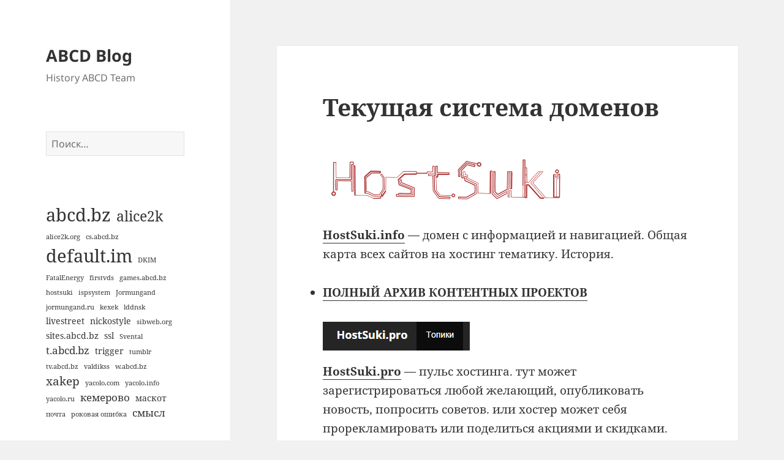

--- FILE ---
content_type: text/html; charset=UTF-8
request_url: https://abcd.blog/2013/03/tekushhaya-sistema-domenov/
body_size: 58858
content:
<!DOCTYPE html>
<html dir="ltr" lang="ru-RU" prefix="og: https://ogp.me/ns#" class="no-js">
<head>
	<meta charset="UTF-8">
	<meta name="viewport" content="width=device-width, initial-scale=1.0">
	<link rel="profile" href="https://gmpg.org/xfn/11">
	<link rel="pingback" href="https://abcd.blog/xmlrpc.php">
	<script>(function(html){html.className = html.className.replace(/\bno-js\b/,'js')})(document.documentElement);</script>
<title>Текущая система доменов | ABCD Blog</title>
	<style>img:is([sizes="auto" i], [sizes^="auto," i]) { contain-intrinsic-size: 3000px 1500px }</style>
	
		<!-- All in One SEO 4.9.1 - aioseo.com -->
	<meta name="robots" content="max-image-preview:large" />
	<meta name="author" content="alice2k"/>
	<link rel="canonical" href="https://abcd.blog/2013/03/tekushhaya-sistema-domenov/" />
	<meta name="generator" content="All in One SEO (AIOSEO) 4.9.1" />
		<meta property="og:locale" content="ru_RU" />
		<meta property="og:site_name" content="ABCD Blog | History ABCD Team" />
		<meta property="og:type" content="article" />
		<meta property="og:title" content="Текущая система доменов | ABCD Blog" />
		<meta property="og:url" content="https://abcd.blog/2013/03/tekushhaya-sistema-domenov/" />
		<meta property="article:published_time" content="2013-03-14T21:34:00+00:00" />
		<meta property="article:modified_time" content="2021-07-28T21:46:07+00:00" />
		<meta name="twitter:card" content="summary" />
		<meta name="twitter:title" content="Текущая система доменов | ABCD Blog" />
		<script type="application/ld+json" class="aioseo-schema">
			{"@context":"https:\/\/schema.org","@graph":[{"@type":"Article","@id":"https:\/\/abcd.blog\/2013\/03\/tekushhaya-sistema-domenov\/#article","name":"\u0422\u0435\u043a\u0443\u0449\u0430\u044f \u0441\u0438\u0441\u0442\u0435\u043c\u0430 \u0434\u043e\u043c\u0435\u043d\u043e\u0432 | ABCD Blog","headline":"\u0422\u0435\u043a\u0443\u0449\u0430\u044f \u0441\u0438\u0441\u0442\u0435\u043c\u0430 \u0434\u043e\u043c\u0435\u043d\u043e\u0432","author":{"@id":"https:\/\/abcd.blog\/author\/alice2k\/#author"},"publisher":{"@id":"https:\/\/abcd.blog\/#organization"},"image":{"@type":"ImageObject","url":"https:\/\/default-202x.abcdusercontent.com\/default.im\/00\/28\/76\/2021\/07\/29\/5a6d10406e.png","@id":"https:\/\/abcd.blog\/2013\/03\/tekushhaya-sistema-domenov\/#articleImage"},"datePublished":"2013-03-15T00:34:00+03:00","dateModified":"2021-07-29T00:46:07+03:00","inLanguage":"ru-RU","mainEntityOfPage":{"@id":"https:\/\/abcd.blog\/2013\/03\/tekushhaya-sistema-domenov\/#webpage"},"isPartOf":{"@id":"https:\/\/abcd.blog\/2013\/03\/tekushhaya-sistema-domenov\/#webpage"},"articleSection":"\u0411\u0435\u0437 \u0440\u0443\u0431\u0440\u0438\u043a\u0438"},{"@type":"BreadcrumbList","@id":"https:\/\/abcd.blog\/2013\/03\/tekushhaya-sistema-domenov\/#breadcrumblist","itemListElement":[{"@type":"ListItem","@id":"https:\/\/abcd.blog#listItem","position":1,"name":"\u0413\u043b\u0430\u0432\u043d\u0430\u044f","item":"https:\/\/abcd.blog","nextItem":{"@type":"ListItem","@id":"https:\/\/abcd.blog\/project\/%d0%b1%d0%b5%d0%b7-%d1%80%d1%83%d0%b1%d1%80%d0%b8%d0%ba%d0%b8\/#listItem","name":"\u0411\u0435\u0437 \u0440\u0443\u0431\u0440\u0438\u043a\u0438"}},{"@type":"ListItem","@id":"https:\/\/abcd.blog\/project\/%d0%b1%d0%b5%d0%b7-%d1%80%d1%83%d0%b1%d1%80%d0%b8%d0%ba%d0%b8\/#listItem","position":2,"name":"\u0411\u0435\u0437 \u0440\u0443\u0431\u0440\u0438\u043a\u0438","item":"https:\/\/abcd.blog\/project\/%d0%b1%d0%b5%d0%b7-%d1%80%d1%83%d0%b1%d1%80%d0%b8%d0%ba%d0%b8\/","nextItem":{"@type":"ListItem","@id":"https:\/\/abcd.blog\/2013\/03\/tekushhaya-sistema-domenov\/#listItem","name":"\u0422\u0435\u043a\u0443\u0449\u0430\u044f \u0441\u0438\u0441\u0442\u0435\u043c\u0430 \u0434\u043e\u043c\u0435\u043d\u043e\u0432"},"previousItem":{"@type":"ListItem","@id":"https:\/\/abcd.blog#listItem","name":"\u0413\u043b\u0430\u0432\u043d\u0430\u044f"}},{"@type":"ListItem","@id":"https:\/\/abcd.blog\/2013\/03\/tekushhaya-sistema-domenov\/#listItem","position":3,"name":"\u0422\u0435\u043a\u0443\u0449\u0430\u044f \u0441\u0438\u0441\u0442\u0435\u043c\u0430 \u0434\u043e\u043c\u0435\u043d\u043e\u0432","previousItem":{"@type":"ListItem","@id":"https:\/\/abcd.blog\/project\/%d0%b1%d0%b5%d0%b7-%d1%80%d1%83%d0%b1%d1%80%d0%b8%d0%ba%d0%b8\/#listItem","name":"\u0411\u0435\u0437 \u0440\u0443\u0431\u0440\u0438\u043a\u0438"}}]},{"@type":"Organization","@id":"https:\/\/abcd.blog\/#organization","name":"ABCD Blog","description":"History ABCD Team","url":"https:\/\/abcd.blog\/"},{"@type":"Person","@id":"https:\/\/abcd.blog\/author\/alice2k\/#author","url":"https:\/\/abcd.blog\/author\/alice2k\/","name":"alice2k","image":{"@type":"ImageObject","@id":"https:\/\/abcd.blog\/2013\/03\/tekushhaya-sistema-domenov\/#authorImage","url":"https:\/\/secure.gravatar.com\/avatar\/76045fbed6a32bf4398f1b05e5e7126d7519bf86be58c52237e48611264752fb?s=96&d=mm&r=g","width":96,"height":96,"caption":"alice2k"}},{"@type":"WebPage","@id":"https:\/\/abcd.blog\/2013\/03\/tekushhaya-sistema-domenov\/#webpage","url":"https:\/\/abcd.blog\/2013\/03\/tekushhaya-sistema-domenov\/","name":"\u0422\u0435\u043a\u0443\u0449\u0430\u044f \u0441\u0438\u0441\u0442\u0435\u043c\u0430 \u0434\u043e\u043c\u0435\u043d\u043e\u0432 | ABCD Blog","inLanguage":"ru-RU","isPartOf":{"@id":"https:\/\/abcd.blog\/#website"},"breadcrumb":{"@id":"https:\/\/abcd.blog\/2013\/03\/tekushhaya-sistema-domenov\/#breadcrumblist"},"author":{"@id":"https:\/\/abcd.blog\/author\/alice2k\/#author"},"creator":{"@id":"https:\/\/abcd.blog\/author\/alice2k\/#author"},"datePublished":"2013-03-15T00:34:00+03:00","dateModified":"2021-07-29T00:46:07+03:00"},{"@type":"WebSite","@id":"https:\/\/abcd.blog\/#website","url":"https:\/\/abcd.blog\/","name":"ABCD Blog","description":"History ABCD Team","inLanguage":"ru-RU","publisher":{"@id":"https:\/\/abcd.blog\/#organization"}}]}
		</script>
		<!-- All in One SEO -->

<link rel="alternate" type="application/rss+xml" title="ABCD Blog &raquo; Лента" href="https://abcd.blog/feed/" />
<link rel="alternate" type="application/rss+xml" title="ABCD Blog &raquo; Лента комментариев" href="https://abcd.blog/comments/feed/" />
<link rel="alternate" type="application/rss+xml" title="ABCD Blog &raquo; Лента комментариев к &laquo;Текущая система доменов&raquo;" href="https://abcd.blog/2013/03/tekushhaya-sistema-domenov/feed/" />
<script>
window._wpemojiSettings = {"baseUrl":"https:\/\/s.w.org\/images\/core\/emoji\/16.0.1\/72x72\/","ext":".png","svgUrl":"https:\/\/s.w.org\/images\/core\/emoji\/16.0.1\/svg\/","svgExt":".svg","source":{"concatemoji":"https:\/\/abcd.blog\/wp-includes\/js\/wp-emoji-release.min.js?ver=6.8.3"}};
/*! This file is auto-generated */
!function(s,n){var o,i,e;function c(e){try{var t={supportTests:e,timestamp:(new Date).valueOf()};sessionStorage.setItem(o,JSON.stringify(t))}catch(e){}}function p(e,t,n){e.clearRect(0,0,e.canvas.width,e.canvas.height),e.fillText(t,0,0);var t=new Uint32Array(e.getImageData(0,0,e.canvas.width,e.canvas.height).data),a=(e.clearRect(0,0,e.canvas.width,e.canvas.height),e.fillText(n,0,0),new Uint32Array(e.getImageData(0,0,e.canvas.width,e.canvas.height).data));return t.every(function(e,t){return e===a[t]})}function u(e,t){e.clearRect(0,0,e.canvas.width,e.canvas.height),e.fillText(t,0,0);for(var n=e.getImageData(16,16,1,1),a=0;a<n.data.length;a++)if(0!==n.data[a])return!1;return!0}function f(e,t,n,a){switch(t){case"flag":return n(e,"\ud83c\udff3\ufe0f\u200d\u26a7\ufe0f","\ud83c\udff3\ufe0f\u200b\u26a7\ufe0f")?!1:!n(e,"\ud83c\udde8\ud83c\uddf6","\ud83c\udde8\u200b\ud83c\uddf6")&&!n(e,"\ud83c\udff4\udb40\udc67\udb40\udc62\udb40\udc65\udb40\udc6e\udb40\udc67\udb40\udc7f","\ud83c\udff4\u200b\udb40\udc67\u200b\udb40\udc62\u200b\udb40\udc65\u200b\udb40\udc6e\u200b\udb40\udc67\u200b\udb40\udc7f");case"emoji":return!a(e,"\ud83e\udedf")}return!1}function g(e,t,n,a){var r="undefined"!=typeof WorkerGlobalScope&&self instanceof WorkerGlobalScope?new OffscreenCanvas(300,150):s.createElement("canvas"),o=r.getContext("2d",{willReadFrequently:!0}),i=(o.textBaseline="top",o.font="600 32px Arial",{});return e.forEach(function(e){i[e]=t(o,e,n,a)}),i}function t(e){var t=s.createElement("script");t.src=e,t.defer=!0,s.head.appendChild(t)}"undefined"!=typeof Promise&&(o="wpEmojiSettingsSupports",i=["flag","emoji"],n.supports={everything:!0,everythingExceptFlag:!0},e=new Promise(function(e){s.addEventListener("DOMContentLoaded",e,{once:!0})}),new Promise(function(t){var n=function(){try{var e=JSON.parse(sessionStorage.getItem(o));if("object"==typeof e&&"number"==typeof e.timestamp&&(new Date).valueOf()<e.timestamp+604800&&"object"==typeof e.supportTests)return e.supportTests}catch(e){}return null}();if(!n){if("undefined"!=typeof Worker&&"undefined"!=typeof OffscreenCanvas&&"undefined"!=typeof URL&&URL.createObjectURL&&"undefined"!=typeof Blob)try{var e="postMessage("+g.toString()+"("+[JSON.stringify(i),f.toString(),p.toString(),u.toString()].join(",")+"));",a=new Blob([e],{type:"text/javascript"}),r=new Worker(URL.createObjectURL(a),{name:"wpTestEmojiSupports"});return void(r.onmessage=function(e){c(n=e.data),r.terminate(),t(n)})}catch(e){}c(n=g(i,f,p,u))}t(n)}).then(function(e){for(var t in e)n.supports[t]=e[t],n.supports.everything=n.supports.everything&&n.supports[t],"flag"!==t&&(n.supports.everythingExceptFlag=n.supports.everythingExceptFlag&&n.supports[t]);n.supports.everythingExceptFlag=n.supports.everythingExceptFlag&&!n.supports.flag,n.DOMReady=!1,n.readyCallback=function(){n.DOMReady=!0}}).then(function(){return e}).then(function(){var e;n.supports.everything||(n.readyCallback(),(e=n.source||{}).concatemoji?t(e.concatemoji):e.wpemoji&&e.twemoji&&(t(e.twemoji),t(e.wpemoji)))}))}((window,document),window._wpemojiSettings);
</script>
<style id='wp-emoji-styles-inline-css'>

	img.wp-smiley, img.emoji {
		display: inline !important;
		border: none !important;
		box-shadow: none !important;
		height: 1em !important;
		width: 1em !important;
		margin: 0 0.07em !important;
		vertical-align: -0.1em !important;
		background: none !important;
		padding: 0 !important;
	}
</style>
<link rel='stylesheet' id='wp-block-library-css' href='https://abcd.blog/wp-includes/css/dist/block-library/style.min.css?ver=6.8.3' media='all' />
<style id='wp-block-library-theme-inline-css'>
.wp-block-audio :where(figcaption){color:#555;font-size:13px;text-align:center}.is-dark-theme .wp-block-audio :where(figcaption){color:#ffffffa6}.wp-block-audio{margin:0 0 1em}.wp-block-code{border:1px solid #ccc;border-radius:4px;font-family:Menlo,Consolas,monaco,monospace;padding:.8em 1em}.wp-block-embed :where(figcaption){color:#555;font-size:13px;text-align:center}.is-dark-theme .wp-block-embed :where(figcaption){color:#ffffffa6}.wp-block-embed{margin:0 0 1em}.blocks-gallery-caption{color:#555;font-size:13px;text-align:center}.is-dark-theme .blocks-gallery-caption{color:#ffffffa6}:root :where(.wp-block-image figcaption){color:#555;font-size:13px;text-align:center}.is-dark-theme :root :where(.wp-block-image figcaption){color:#ffffffa6}.wp-block-image{margin:0 0 1em}.wp-block-pullquote{border-bottom:4px solid;border-top:4px solid;color:currentColor;margin-bottom:1.75em}.wp-block-pullquote cite,.wp-block-pullquote footer,.wp-block-pullquote__citation{color:currentColor;font-size:.8125em;font-style:normal;text-transform:uppercase}.wp-block-quote{border-left:.25em solid;margin:0 0 1.75em;padding-left:1em}.wp-block-quote cite,.wp-block-quote footer{color:currentColor;font-size:.8125em;font-style:normal;position:relative}.wp-block-quote:where(.has-text-align-right){border-left:none;border-right:.25em solid;padding-left:0;padding-right:1em}.wp-block-quote:where(.has-text-align-center){border:none;padding-left:0}.wp-block-quote.is-large,.wp-block-quote.is-style-large,.wp-block-quote:where(.is-style-plain){border:none}.wp-block-search .wp-block-search__label{font-weight:700}.wp-block-search__button{border:1px solid #ccc;padding:.375em .625em}:where(.wp-block-group.has-background){padding:1.25em 2.375em}.wp-block-separator.has-css-opacity{opacity:.4}.wp-block-separator{border:none;border-bottom:2px solid;margin-left:auto;margin-right:auto}.wp-block-separator.has-alpha-channel-opacity{opacity:1}.wp-block-separator:not(.is-style-wide):not(.is-style-dots){width:100px}.wp-block-separator.has-background:not(.is-style-dots){border-bottom:none;height:1px}.wp-block-separator.has-background:not(.is-style-wide):not(.is-style-dots){height:2px}.wp-block-table{margin:0 0 1em}.wp-block-table td,.wp-block-table th{word-break:normal}.wp-block-table :where(figcaption){color:#555;font-size:13px;text-align:center}.is-dark-theme .wp-block-table :where(figcaption){color:#ffffffa6}.wp-block-video :where(figcaption){color:#555;font-size:13px;text-align:center}.is-dark-theme .wp-block-video :where(figcaption){color:#ffffffa6}.wp-block-video{margin:0 0 1em}:root :where(.wp-block-template-part.has-background){margin-bottom:0;margin-top:0;padding:1.25em 2.375em}
</style>
<style id='classic-theme-styles-inline-css'>
/*! This file is auto-generated */
.wp-block-button__link{color:#fff;background-color:#32373c;border-radius:9999px;box-shadow:none;text-decoration:none;padding:calc(.667em + 2px) calc(1.333em + 2px);font-size:1.125em}.wp-block-file__button{background:#32373c;color:#fff;text-decoration:none}
</style>
<link rel='stylesheet' id='aioseo/css/src/vue/standalone/blocks/table-of-contents/global.scss-css' href='https://abcd.blog/wp-content/plugins/all-in-one-seo-pack/dist/Lite/assets/css/table-of-contents/global.e90f6d47.css?ver=4.9.1' media='all' />
<style id='global-styles-inline-css'>
:root{--wp--preset--aspect-ratio--square: 1;--wp--preset--aspect-ratio--4-3: 4/3;--wp--preset--aspect-ratio--3-4: 3/4;--wp--preset--aspect-ratio--3-2: 3/2;--wp--preset--aspect-ratio--2-3: 2/3;--wp--preset--aspect-ratio--16-9: 16/9;--wp--preset--aspect-ratio--9-16: 9/16;--wp--preset--color--black: #000000;--wp--preset--color--cyan-bluish-gray: #abb8c3;--wp--preset--color--white: #fff;--wp--preset--color--pale-pink: #f78da7;--wp--preset--color--vivid-red: #cf2e2e;--wp--preset--color--luminous-vivid-orange: #ff6900;--wp--preset--color--luminous-vivid-amber: #fcb900;--wp--preset--color--light-green-cyan: #7bdcb5;--wp--preset--color--vivid-green-cyan: #00d084;--wp--preset--color--pale-cyan-blue: #8ed1fc;--wp--preset--color--vivid-cyan-blue: #0693e3;--wp--preset--color--vivid-purple: #9b51e0;--wp--preset--color--dark-gray: #111;--wp--preset--color--light-gray: #f1f1f1;--wp--preset--color--yellow: #f4ca16;--wp--preset--color--dark-brown: #352712;--wp--preset--color--medium-pink: #e53b51;--wp--preset--color--light-pink: #ffe5d1;--wp--preset--color--dark-purple: #2e2256;--wp--preset--color--purple: #674970;--wp--preset--color--blue-gray: #22313f;--wp--preset--color--bright-blue: #55c3dc;--wp--preset--color--light-blue: #e9f2f9;--wp--preset--gradient--vivid-cyan-blue-to-vivid-purple: linear-gradient(135deg,rgba(6,147,227,1) 0%,rgb(155,81,224) 100%);--wp--preset--gradient--light-green-cyan-to-vivid-green-cyan: linear-gradient(135deg,rgb(122,220,180) 0%,rgb(0,208,130) 100%);--wp--preset--gradient--luminous-vivid-amber-to-luminous-vivid-orange: linear-gradient(135deg,rgba(252,185,0,1) 0%,rgba(255,105,0,1) 100%);--wp--preset--gradient--luminous-vivid-orange-to-vivid-red: linear-gradient(135deg,rgba(255,105,0,1) 0%,rgb(207,46,46) 100%);--wp--preset--gradient--very-light-gray-to-cyan-bluish-gray: linear-gradient(135deg,rgb(238,238,238) 0%,rgb(169,184,195) 100%);--wp--preset--gradient--cool-to-warm-spectrum: linear-gradient(135deg,rgb(74,234,220) 0%,rgb(151,120,209) 20%,rgb(207,42,186) 40%,rgb(238,44,130) 60%,rgb(251,105,98) 80%,rgb(254,248,76) 100%);--wp--preset--gradient--blush-light-purple: linear-gradient(135deg,rgb(255,206,236) 0%,rgb(152,150,240) 100%);--wp--preset--gradient--blush-bordeaux: linear-gradient(135deg,rgb(254,205,165) 0%,rgb(254,45,45) 50%,rgb(107,0,62) 100%);--wp--preset--gradient--luminous-dusk: linear-gradient(135deg,rgb(255,203,112) 0%,rgb(199,81,192) 50%,rgb(65,88,208) 100%);--wp--preset--gradient--pale-ocean: linear-gradient(135deg,rgb(255,245,203) 0%,rgb(182,227,212) 50%,rgb(51,167,181) 100%);--wp--preset--gradient--electric-grass: linear-gradient(135deg,rgb(202,248,128) 0%,rgb(113,206,126) 100%);--wp--preset--gradient--midnight: linear-gradient(135deg,rgb(2,3,129) 0%,rgb(40,116,252) 100%);--wp--preset--gradient--dark-gray-gradient-gradient: linear-gradient(90deg, rgba(17,17,17,1) 0%, rgba(42,42,42,1) 100%);--wp--preset--gradient--light-gray-gradient: linear-gradient(90deg, rgba(241,241,241,1) 0%, rgba(215,215,215,1) 100%);--wp--preset--gradient--white-gradient: linear-gradient(90deg, rgba(255,255,255,1) 0%, rgba(230,230,230,1) 100%);--wp--preset--gradient--yellow-gradient: linear-gradient(90deg, rgba(244,202,22,1) 0%, rgba(205,168,10,1) 100%);--wp--preset--gradient--dark-brown-gradient: linear-gradient(90deg, rgba(53,39,18,1) 0%, rgba(91,67,31,1) 100%);--wp--preset--gradient--medium-pink-gradient: linear-gradient(90deg, rgba(229,59,81,1) 0%, rgba(209,28,51,1) 100%);--wp--preset--gradient--light-pink-gradient: linear-gradient(90deg, rgba(255,229,209,1) 0%, rgba(255,200,158,1) 100%);--wp--preset--gradient--dark-purple-gradient: linear-gradient(90deg, rgba(46,34,86,1) 0%, rgba(66,48,123,1) 100%);--wp--preset--gradient--purple-gradient: linear-gradient(90deg, rgba(103,73,112,1) 0%, rgba(131,93,143,1) 100%);--wp--preset--gradient--blue-gray-gradient: linear-gradient(90deg, rgba(34,49,63,1) 0%, rgba(52,75,96,1) 100%);--wp--preset--gradient--bright-blue-gradient: linear-gradient(90deg, rgba(85,195,220,1) 0%, rgba(43,180,211,1) 100%);--wp--preset--gradient--light-blue-gradient: linear-gradient(90deg, rgba(233,242,249,1) 0%, rgba(193,218,238,1) 100%);--wp--preset--font-size--small: 13px;--wp--preset--font-size--medium: 20px;--wp--preset--font-size--large: 36px;--wp--preset--font-size--x-large: 42px;--wp--preset--spacing--20: 0.44rem;--wp--preset--spacing--30: 0.67rem;--wp--preset--spacing--40: 1rem;--wp--preset--spacing--50: 1.5rem;--wp--preset--spacing--60: 2.25rem;--wp--preset--spacing--70: 3.38rem;--wp--preset--spacing--80: 5.06rem;--wp--preset--shadow--natural: 6px 6px 9px rgba(0, 0, 0, 0.2);--wp--preset--shadow--deep: 12px 12px 50px rgba(0, 0, 0, 0.4);--wp--preset--shadow--sharp: 6px 6px 0px rgba(0, 0, 0, 0.2);--wp--preset--shadow--outlined: 6px 6px 0px -3px rgba(255, 255, 255, 1), 6px 6px rgba(0, 0, 0, 1);--wp--preset--shadow--crisp: 6px 6px 0px rgba(0, 0, 0, 1);}:where(.is-layout-flex){gap: 0.5em;}:where(.is-layout-grid){gap: 0.5em;}body .is-layout-flex{display: flex;}.is-layout-flex{flex-wrap: wrap;align-items: center;}.is-layout-flex > :is(*, div){margin: 0;}body .is-layout-grid{display: grid;}.is-layout-grid > :is(*, div){margin: 0;}:where(.wp-block-columns.is-layout-flex){gap: 2em;}:where(.wp-block-columns.is-layout-grid){gap: 2em;}:where(.wp-block-post-template.is-layout-flex){gap: 1.25em;}:where(.wp-block-post-template.is-layout-grid){gap: 1.25em;}.has-black-color{color: var(--wp--preset--color--black) !important;}.has-cyan-bluish-gray-color{color: var(--wp--preset--color--cyan-bluish-gray) !important;}.has-white-color{color: var(--wp--preset--color--white) !important;}.has-pale-pink-color{color: var(--wp--preset--color--pale-pink) !important;}.has-vivid-red-color{color: var(--wp--preset--color--vivid-red) !important;}.has-luminous-vivid-orange-color{color: var(--wp--preset--color--luminous-vivid-orange) !important;}.has-luminous-vivid-amber-color{color: var(--wp--preset--color--luminous-vivid-amber) !important;}.has-light-green-cyan-color{color: var(--wp--preset--color--light-green-cyan) !important;}.has-vivid-green-cyan-color{color: var(--wp--preset--color--vivid-green-cyan) !important;}.has-pale-cyan-blue-color{color: var(--wp--preset--color--pale-cyan-blue) !important;}.has-vivid-cyan-blue-color{color: var(--wp--preset--color--vivid-cyan-blue) !important;}.has-vivid-purple-color{color: var(--wp--preset--color--vivid-purple) !important;}.has-black-background-color{background-color: var(--wp--preset--color--black) !important;}.has-cyan-bluish-gray-background-color{background-color: var(--wp--preset--color--cyan-bluish-gray) !important;}.has-white-background-color{background-color: var(--wp--preset--color--white) !important;}.has-pale-pink-background-color{background-color: var(--wp--preset--color--pale-pink) !important;}.has-vivid-red-background-color{background-color: var(--wp--preset--color--vivid-red) !important;}.has-luminous-vivid-orange-background-color{background-color: var(--wp--preset--color--luminous-vivid-orange) !important;}.has-luminous-vivid-amber-background-color{background-color: var(--wp--preset--color--luminous-vivid-amber) !important;}.has-light-green-cyan-background-color{background-color: var(--wp--preset--color--light-green-cyan) !important;}.has-vivid-green-cyan-background-color{background-color: var(--wp--preset--color--vivid-green-cyan) !important;}.has-pale-cyan-blue-background-color{background-color: var(--wp--preset--color--pale-cyan-blue) !important;}.has-vivid-cyan-blue-background-color{background-color: var(--wp--preset--color--vivid-cyan-blue) !important;}.has-vivid-purple-background-color{background-color: var(--wp--preset--color--vivid-purple) !important;}.has-black-border-color{border-color: var(--wp--preset--color--black) !important;}.has-cyan-bluish-gray-border-color{border-color: var(--wp--preset--color--cyan-bluish-gray) !important;}.has-white-border-color{border-color: var(--wp--preset--color--white) !important;}.has-pale-pink-border-color{border-color: var(--wp--preset--color--pale-pink) !important;}.has-vivid-red-border-color{border-color: var(--wp--preset--color--vivid-red) !important;}.has-luminous-vivid-orange-border-color{border-color: var(--wp--preset--color--luminous-vivid-orange) !important;}.has-luminous-vivid-amber-border-color{border-color: var(--wp--preset--color--luminous-vivid-amber) !important;}.has-light-green-cyan-border-color{border-color: var(--wp--preset--color--light-green-cyan) !important;}.has-vivid-green-cyan-border-color{border-color: var(--wp--preset--color--vivid-green-cyan) !important;}.has-pale-cyan-blue-border-color{border-color: var(--wp--preset--color--pale-cyan-blue) !important;}.has-vivid-cyan-blue-border-color{border-color: var(--wp--preset--color--vivid-cyan-blue) !important;}.has-vivid-purple-border-color{border-color: var(--wp--preset--color--vivid-purple) !important;}.has-vivid-cyan-blue-to-vivid-purple-gradient-background{background: var(--wp--preset--gradient--vivid-cyan-blue-to-vivid-purple) !important;}.has-light-green-cyan-to-vivid-green-cyan-gradient-background{background: var(--wp--preset--gradient--light-green-cyan-to-vivid-green-cyan) !important;}.has-luminous-vivid-amber-to-luminous-vivid-orange-gradient-background{background: var(--wp--preset--gradient--luminous-vivid-amber-to-luminous-vivid-orange) !important;}.has-luminous-vivid-orange-to-vivid-red-gradient-background{background: var(--wp--preset--gradient--luminous-vivid-orange-to-vivid-red) !important;}.has-very-light-gray-to-cyan-bluish-gray-gradient-background{background: var(--wp--preset--gradient--very-light-gray-to-cyan-bluish-gray) !important;}.has-cool-to-warm-spectrum-gradient-background{background: var(--wp--preset--gradient--cool-to-warm-spectrum) !important;}.has-blush-light-purple-gradient-background{background: var(--wp--preset--gradient--blush-light-purple) !important;}.has-blush-bordeaux-gradient-background{background: var(--wp--preset--gradient--blush-bordeaux) !important;}.has-luminous-dusk-gradient-background{background: var(--wp--preset--gradient--luminous-dusk) !important;}.has-pale-ocean-gradient-background{background: var(--wp--preset--gradient--pale-ocean) !important;}.has-electric-grass-gradient-background{background: var(--wp--preset--gradient--electric-grass) !important;}.has-midnight-gradient-background{background: var(--wp--preset--gradient--midnight) !important;}.has-small-font-size{font-size: var(--wp--preset--font-size--small) !important;}.has-medium-font-size{font-size: var(--wp--preset--font-size--medium) !important;}.has-large-font-size{font-size: var(--wp--preset--font-size--large) !important;}.has-x-large-font-size{font-size: var(--wp--preset--font-size--x-large) !important;}
:where(.wp-block-post-template.is-layout-flex){gap: 1.25em;}:where(.wp-block-post-template.is-layout-grid){gap: 1.25em;}
:where(.wp-block-columns.is-layout-flex){gap: 2em;}:where(.wp-block-columns.is-layout-grid){gap: 2em;}
:root :where(.wp-block-pullquote){font-size: 1.5em;line-height: 1.6;}
</style>
<link rel='stylesheet' id='twentyfifteen-fonts-css' href='https://abcd.blog/wp-content/themes/twentyfifteen/assets/fonts/noto-sans-plus-noto-serif-plus-inconsolata.css?ver=20230328' media='all' />
<link rel='stylesheet' id='genericons-css' href='https://abcd.blog/wp-content/themes/twentyfifteen/genericons/genericons.css?ver=20201026' media='all' />
<link rel='stylesheet' id='twentyfifteen-style-css' href='https://abcd.blog/wp-content/themes/twentyfifteen/style.css?ver=20250415' media='all' />
<link rel='stylesheet' id='twentyfifteen-block-style-css' href='https://abcd.blog/wp-content/themes/twentyfifteen/css/blocks.css?ver=20240715' media='all' />
<script src="https://abcd.blog/wp-includes/js/jquery/jquery.min.js?ver=3.7.1" id="jquery-core-js"></script>
<script src="https://abcd.blog/wp-includes/js/jquery/jquery-migrate.min.js?ver=3.4.1" id="jquery-migrate-js"></script>
<script id="twentyfifteen-script-js-extra">
var screenReaderText = {"expand":"<span class=\"screen-reader-text\">\u0440\u0430\u0441\u043a\u0440\u044b\u0442\u044c \u0434\u043e\u0447\u0435\u0440\u043d\u0435\u0435 \u043c\u0435\u043d\u044e<\/span>","collapse":"<span class=\"screen-reader-text\">\u0441\u0432\u0435\u0440\u043d\u0443\u0442\u044c \u0434\u043e\u0447\u0435\u0440\u043d\u0435\u0435 \u043c\u0435\u043d\u044e<\/span>"};
</script>
<script src="https://abcd.blog/wp-content/themes/twentyfifteen/js/functions.js?ver=20250303" id="twentyfifteen-script-js" defer data-wp-strategy="defer"></script>
<link rel="https://api.w.org/" href="https://abcd.blog/wp-json/" /><link rel="alternate" title="JSON" type="application/json" href="https://abcd.blog/wp-json/wp/v2/posts/429" /><link rel="EditURI" type="application/rsd+xml" title="RSD" href="https://abcd.blog/xmlrpc.php?rsd" />
<meta name="generator" content="WordPress 6.8.3" />
<link rel='shortlink' href='https://abcd.blog/?p=429' />
<link rel="alternate" title="oEmbed (JSON)" type="application/json+oembed" href="https://abcd.blog/wp-json/oembed/1.0/embed?url=https%3A%2F%2Fabcd.blog%2F2013%2F03%2Ftekushhaya-sistema-domenov%2F" />
<link rel="alternate" title="oEmbed (XML)" type="text/xml+oembed" href="https://abcd.blog/wp-json/oembed/1.0/embed?url=https%3A%2F%2Fabcd.blog%2F2013%2F03%2Ftekushhaya-sistema-domenov%2F&#038;format=xml" />
</head>

<body class="wp-singular post-template-default single single-post postid-429 single-format-standard wp-embed-responsive wp-theme-twentyfifteen">
<div id="page" class="hfeed site">
	<a class="skip-link screen-reader-text" href="#content">
		Перейти к содержимому	</a>

	<div id="sidebar" class="sidebar">
		<header id="masthead" class="site-header">
			<div class="site-branding">
										<p class="site-title"><a href="https://abcd.blog/" rel="home" >ABCD Blog</a></p>
												<p class="site-description">History ABCD Team</p>
										<button class="secondary-toggle">Меню и виджеты</button>
			</div><!-- .site-branding -->
		</header><!-- .site-header -->

			<div id="secondary" class="secondary">

		
		
					<div id="widget-area" class="widget-area" role="complementary">
				<aside id="search-2" class="widget widget_search"><form role="search" method="get" class="search-form" action="https://abcd.blog/">
				<label>
					<span class="screen-reader-text">Найти:</span>
					<input type="search" class="search-field" placeholder="Поиск&hellip;" value="" name="s" />
				</label>
				<input type="submit" class="search-submit screen-reader-text" value="Поиск" />
			</form></aside><aside id="block-2" class="widget widget_block widget_tag_cloud"><p class="wp-block-tag-cloud"><a href="https://abcd.blog/history/abcd-bz/" class="tag-cloud-link tag-link-4 tag-link-position-1" style="font-size: 22pt;" aria-label="abcd.bz (14 элементов)">abcd.bz</a>
<a href="https://abcd.blog/history/alice2k/" class="tag-cloud-link tag-link-18 tag-link-position-2" style="font-size: 17.545454545455pt;" aria-label="alice2k (7 элементов)">alice2k</a>
<a href="https://abcd.blog/history/alice2k-org/" class="tag-cloud-link tag-link-8 tag-link-position-3" style="font-size: 8pt;" aria-label="alice2k.org (1 элемент)">alice2k.org</a>
<a href="https://abcd.blog/history/cs-abcd-bz/" class="tag-cloud-link tag-link-26 tag-link-position-4" style="font-size: 8pt;" aria-label="cs.abcd.bz (1 элемент)">cs.abcd.bz</a>
<a href="https://abcd.blog/history/default-im/" class="tag-cloud-link tag-link-12 tag-link-position-5" style="font-size: 22pt;" aria-label="default.im (14 элементов)">default.im</a>
<a href="https://abcd.blog/history/dkim/" class="tag-cloud-link tag-link-32 tag-link-position-6" style="font-size: 8pt;" aria-label="DKIM (1 элемент)">DKIM</a>
<a href="https://abcd.blog/history/fatalenergy/" class="tag-cloud-link tag-link-17 tag-link-position-7" style="font-size: 8pt;" aria-label="FatalEnergy (1 элемент)">FatalEnergy</a>
<a href="https://abcd.blog/history/firstvds/" class="tag-cloud-link tag-link-20 tag-link-position-8" style="font-size: 8pt;" aria-label="firstvds (1 элемент)">firstvds</a>
<a href="https://abcd.blog/history/games-abcd-bz/" class="tag-cloud-link tag-link-25 tag-link-position-9" style="font-size: 8pt;" aria-label="games.abcd.bz (1 элемент)">games.abcd.bz</a>
<a href="https://abcd.blog/history/hostsuki/" class="tag-cloud-link tag-link-41 tag-link-position-10" style="font-size: 8pt;" aria-label="hostsuki (1 элемент)">hostsuki</a>
<a href="https://abcd.blog/history/ispsystem/" class="tag-cloud-link tag-link-19 tag-link-position-11" style="font-size: 8pt;" aria-label="ispsystem (1 элемент)">ispsystem</a>
<a href="https://abcd.blog/history/jormungand/" class="tag-cloud-link tag-link-38 tag-link-position-12" style="font-size: 8pt;" aria-label="Jormungand (1 элемент)">Jormungand</a>
<a href="https://abcd.blog/history/jormungand-ru/" class="tag-cloud-link tag-link-42 tag-link-position-13" style="font-size: 8pt;" aria-label="jormungand.ru (1 элемент)">jormungand.ru</a>
<a href="https://abcd.blog/history/kexek/" class="tag-cloud-link tag-link-45 tag-link-position-14" style="font-size: 8pt;" aria-label="kexek (1 элемент)">kexek</a>
<a href="https://abcd.blog/history/lddnsk/" class="tag-cloud-link tag-link-24 tag-link-position-15" style="font-size: 8pt;" aria-label="lddnsk (1 элемент)">lddnsk</a>
<a href="https://abcd.blog/history/livestreet/" class="tag-cloud-link tag-link-15 tag-link-position-16" style="font-size: 10.863636363636pt;" aria-label="livestreet (2 элемента)">livestreet</a>
<a href="https://abcd.blog/history/nickostyle/" class="tag-cloud-link tag-link-14 tag-link-position-17" style="font-size: 10.863636363636pt;" aria-label="nickostyle (2 элемента)">nickostyle</a>
<a href="https://abcd.blog/history/sibweb-org/" class="tag-cloud-link tag-link-13 tag-link-position-18" style="font-size: 8pt;" aria-label="sibweb.org (1 элемент)">sibweb.org</a>
<a href="https://abcd.blog/history/sites-abcd-bz/" class="tag-cloud-link tag-link-16 tag-link-position-19" style="font-size: 10.863636363636pt;" aria-label="sites.abcd.bz (2 элемента)">sites.abcd.bz</a>
<a href="https://abcd.blog/history/ssl/" class="tag-cloud-link tag-link-23 tag-link-position-20" style="font-size: 10.863636363636pt;" aria-label="ssl (2 элемента)">ssl</a>
<a href="https://abcd.blog/history/svental/" class="tag-cloud-link tag-link-21 tag-link-position-21" style="font-size: 8pt;" aria-label="Svental (1 элемент)">Svental</a>
<a href="https://abcd.blog/history/t-abcd-bz/" class="tag-cloud-link tag-link-6 tag-link-position-22" style="font-size: 12.772727272727pt;" aria-label="t.abcd.bz (3 элемента)">t.abcd.bz</a>
<a href="https://abcd.blog/history/trigger/" class="tag-cloud-link tag-link-33 tag-link-position-23" style="font-size: 10.863636363636pt;" aria-label="trigger (2 элемента)">trigger</a>
<a href="https://abcd.blog/history/tumblr/" class="tag-cloud-link tag-link-27 tag-link-position-24" style="font-size: 8pt;" aria-label="tumblr (1 элемент)">tumblr</a>
<a href="https://abcd.blog/history/tv-abcd-bz/" class="tag-cloud-link tag-link-29 tag-link-position-25" style="font-size: 8pt;" aria-label="tv.abcd.bz (1 элемент)">tv.abcd.bz</a>
<a href="https://abcd.blog/history/valdikss/" class="tag-cloud-link tag-link-44 tag-link-position-26" style="font-size: 8pt;" aria-label="valdikss (1 элемент)">valdikss</a>
<a href="https://abcd.blog/history/w-abcd-bz/" class="tag-cloud-link tag-link-7 tag-link-position-27" style="font-size: 8pt;" aria-label="w.abcd.bz (1 элемент)">w.abcd.bz</a>
<a href="https://abcd.blog/history/xakep/" class="tag-cloud-link tag-link-22 tag-link-position-28" style="font-size: 14.363636363636pt;" aria-label="xakep (4 элемента)">xakep</a>
<a href="https://abcd.blog/history/yacolo-com/" class="tag-cloud-link tag-link-37 tag-link-position-29" style="font-size: 8pt;" aria-label="yacolo.com (1 элемент)">yacolo.com</a>
<a href="https://abcd.blog/history/yacolo-info/" class="tag-cloud-link tag-link-43 tag-link-position-30" style="font-size: 8pt;" aria-label="yacolo.info (1 элемент)">yacolo.info</a>
<a href="https://abcd.blog/history/yacolo-ru/" class="tag-cloud-link tag-link-36 tag-link-position-31" style="font-size: 8pt;" aria-label="yacolo.ru (1 элемент)">yacolo.ru</a>
<a href="https://abcd.blog/history/kemerovo/" class="tag-cloud-link tag-link-31 tag-link-position-32" style="font-size: 12.772727272727pt;" aria-label="кемерово (3 элемента)">кемерово</a>
<a href="https://abcd.blog/history/maskot/" class="tag-cloud-link tag-link-39 tag-link-position-33" style="font-size: 10.863636363636pt;" aria-label="маскот (2 элемента)">маскот</a>
<a href="https://abcd.blog/history/pochta/" class="tag-cloud-link tag-link-34 tag-link-position-34" style="font-size: 8pt;" aria-label="почта (1 элемент)">почта</a>
<a href="https://abcd.blog/history/rokovaya-oshibka/" class="tag-cloud-link tag-link-28 tag-link-position-35" style="font-size: 8pt;" aria-label="роковая ошибка (1 элемент)">роковая ошибка</a>
<a href="https://abcd.blog/history/smysl/" class="tag-cloud-link tag-link-35 tag-link-position-36" style="font-size: 12.772727272727pt;" aria-label="смысл (3 элемента)">смысл</a></p></aside><aside id="categories-2" class="widget widget_categories"><h2 class="widget-title">Рубрики</h2><nav aria-label="Рубрики">
			<ul>
					<li class="cat-item cat-item-3"><a href="https://abcd.blog/project/abcdbz/">ABCD.bz [2011-2016]</a> (21)
</li>
	<li class="cat-item cat-item-11"><a href="https://abcd.blog/project/default-df-abcd-bz-default-town/">Default | df.abcd.bz [default.town]</a> (14)
</li>
	<li class="cat-item cat-item-40"><a href="https://abcd.blog/project/hostsuki/">HostSuki</a> (1)
</li>
	<li class="cat-item cat-item-30"><a href="https://abcd.blog/project/yacolo/">YaColo</a> (5)
</li>
	<li class="cat-item cat-item-1"><a href="https://abcd.blog/project/%d0%b1%d0%b5%d0%b7-%d1%80%d1%83%d0%b1%d1%80%d0%b8%d0%ba%d0%b8/">Без рубрики</a> (185)
</li>
			</ul>

			</nav></aside><aside id="archives-2" class="widget widget_archive"><h2 class="widget-title">Архивы</h2>		<label class="screen-reader-text" for="archives-dropdown-2">Архивы</label>
		<select id="archives-dropdown-2" name="archive-dropdown">
			
			<option value="">Выберите месяц</option>
				<option value='https://abcd.blog/2018/03/'> Март 2018 &nbsp;(1)</option>
	<option value='https://abcd.blog/2017/01/'> Январь 2017 &nbsp;(5)</option>
	<option value='https://abcd.blog/2016/10/'> Октябрь 2016 &nbsp;(1)</option>
	<option value='https://abcd.blog/2016/09/'> Сентябрь 2016 &nbsp;(1)</option>
	<option value='https://abcd.blog/2016/08/'> Август 2016 &nbsp;(3)</option>
	<option value='https://abcd.blog/2016/07/'> Июль 2016 &nbsp;(4)</option>
	<option value='https://abcd.blog/2016/03/'> Март 2016 &nbsp;(2)</option>
	<option value='https://abcd.blog/2016/02/'> Февраль 2016 &nbsp;(1)</option>
	<option value='https://abcd.blog/2016/01/'> Январь 2016 &nbsp;(3)</option>
	<option value='https://abcd.blog/2015/12/'> Декабрь 2015 &nbsp;(4)</option>
	<option value='https://abcd.blog/2015/10/'> Октябрь 2015 &nbsp;(2)</option>
	<option value='https://abcd.blog/2015/08/'> Август 2015 &nbsp;(3)</option>
	<option value='https://abcd.blog/2015/06/'> Июнь 2015 &nbsp;(3)</option>
	<option value='https://abcd.blog/2015/05/'> Май 2015 &nbsp;(2)</option>
	<option value='https://abcd.blog/2015/04/'> Апрель 2015 &nbsp;(3)</option>
	<option value='https://abcd.blog/2015/03/'> Март 2015 &nbsp;(4)</option>
	<option value='https://abcd.blog/2015/02/'> Февраль 2015 &nbsp;(8)</option>
	<option value='https://abcd.blog/2015/01/'> Январь 2015 &nbsp;(9)</option>
	<option value='https://abcd.blog/2014/12/'> Декабрь 2014 &nbsp;(1)</option>
	<option value='https://abcd.blog/2014/11/'> Ноябрь 2014 &nbsp;(1)</option>
	<option value='https://abcd.blog/2014/10/'> Октябрь 2014 &nbsp;(1)</option>
	<option value='https://abcd.blog/2014/09/'> Сентябрь 2014 &nbsp;(2)</option>
	<option value='https://abcd.blog/2014/08/'> Август 2014 &nbsp;(5)</option>
	<option value='https://abcd.blog/2014/07/'> Июль 2014 &nbsp;(1)</option>
	<option value='https://abcd.blog/2014/06/'> Июнь 2014 &nbsp;(4)</option>
	<option value='https://abcd.blog/2014/05/'> Май 2014 &nbsp;(13)</option>
	<option value='https://abcd.blog/2014/04/'> Апрель 2014 &nbsp;(7)</option>
	<option value='https://abcd.blog/2014/03/'> Март 2014 &nbsp;(6)</option>
	<option value='https://abcd.blog/2014/02/'> Февраль 2014 &nbsp;(1)</option>
	<option value='https://abcd.blog/2014/01/'> Январь 2014 &nbsp;(8)</option>
	<option value='https://abcd.blog/2013/12/'> Декабрь 2013 &nbsp;(6)</option>
	<option value='https://abcd.blog/2013/11/'> Ноябрь 2013 &nbsp;(7)</option>
	<option value='https://abcd.blog/2013/10/'> Октябрь 2013 &nbsp;(9)</option>
	<option value='https://abcd.blog/2013/09/'> Сентябрь 2013 &nbsp;(6)</option>
	<option value='https://abcd.blog/2013/08/'> Август 2013 &nbsp;(14)</option>
	<option value='https://abcd.blog/2013/07/'> Июль 2013 &nbsp;(6)</option>
	<option value='https://abcd.blog/2013/06/'> Июнь 2013 &nbsp;(5)</option>
	<option value='https://abcd.blog/2013/05/'> Май 2013 &nbsp;(2)</option>
	<option value='https://abcd.blog/2013/04/'> Апрель 2013 &nbsp;(9)</option>
	<option value='https://abcd.blog/2013/03/'> Март 2013 &nbsp;(5)</option>
	<option value='https://abcd.blog/2013/02/'> Февраль 2013 &nbsp;(5)</option>
	<option value='https://abcd.blog/2013/01/'> Январь 2013 &nbsp;(3)</option>
	<option value='https://abcd.blog/2012/12/'> Декабрь 2012 &nbsp;(4)</option>
	<option value='https://abcd.blog/2012/11/'> Ноябрь 2012 &nbsp;(1)</option>
	<option value='https://abcd.blog/2012/10/'> Октябрь 2012 &nbsp;(5)</option>
	<option value='https://abcd.blog/2012/09/'> Сентябрь 2012 &nbsp;(6)</option>
	<option value='https://abcd.blog/2012/08/'> Август 2012 &nbsp;(6)</option>
	<option value='https://abcd.blog/2012/07/'> Июль 2012 &nbsp;(5)</option>
	<option value='https://abcd.blog/2012/06/'> Июнь 2012 &nbsp;(4)</option>
	<option value='https://abcd.blog/2012/05/'> Май 2012 &nbsp;(1)</option>
	<option value='https://abcd.blog/2011/12/'> Декабрь 2011 &nbsp;(1)</option>
	<option value='https://abcd.blog/2011/07/'> Июль 2011 &nbsp;(1)</option>

		</select>

			<script>
(function() {
	var dropdown = document.getElementById( "archives-dropdown-2" );
	function onSelectChange() {
		if ( dropdown.options[ dropdown.selectedIndex ].value !== '' ) {
			document.location.href = this.options[ this.selectedIndex ].value;
		}
	}
	dropdown.onchange = onSelectChange;
})();
</script>
</aside>			</div><!-- .widget-area -->
		
	</div><!-- .secondary -->

	</div><!-- .sidebar -->

	<div id="content" class="site-content">

	<div id="primary" class="content-area">
		<main id="main" class="site-main">

		
<article id="post-429" class="post-429 post type-post status-publish format-standard hentry category-1">
	
	<header class="entry-header">
		<h1 class="entry-title">Текущая система доменов</h1>	</header><!-- .entry-header -->

	<div class="entry-content">
		
<figure class="wp-block-image size-large"><img decoding="async" src="https://default-202x.abcdusercontent.com/default.im/00/28/76/2021/07/29/5a6d10406e.png" alt=""/></figure>



<p><strong><a href="https://href.li/?http://HostSuki.info" target="_blank" rel="noreferrer noopener">HostSuki.info</a></strong>&nbsp;&#8212; домен с информацией и навигацией. Общая карта всех сайтов на хостинг тематику. История.&nbsp;</p>



<ul class="wp-block-list"><li><strong><a href="https://href.li/?http://hostsuki.pro/page/sitemap/" target="_blank" rel="noreferrer noopener">ПОЛНЫЙ АРХИВ КОНТЕНТНЫХ ПРОЕКТОВ</a></strong></li></ul>



<figure class="wp-block-image size-large"><img decoding="async" src="https://default-202x.abcdusercontent.com/default.im/00/28/76/2021/07/29/8dcca8f931.png" alt=""/></figure>



<p><strong><a href="https://href.li/?http://HostSuki.pro" target="_blank" rel="noreferrer noopener">HostSuki.pro</a></strong>&nbsp;&#8212; пульс хостинга. тут может зарегистрироваться любой желающий, опубликовать новость, попросить советов. или хостер может себя прорекламировать или поделиться акциями и скидками.&nbsp;</p>



<p>*на счет промокодов. компании должны публиковать свои скидки в эти 2 раздела. Сюда&nbsp;<a href="https://href.li/?http://obzor.ly/promo-codes/" target="_blank" rel="noreferrer noopener">в комментарии</a>, если скидка вечная. А&nbsp;<a href="https://href.li/?http://hostsuki.pro/blog/promo/" target="_blank" rel="noreferrer noopener">сюда</a>&nbsp;в раздел, если она на какой-то срок.&nbsp;</p>



<p>**так же на нашем пульсе имеются <a href="https://href.li/?http://hostsuki.pro/page/sitemap/" target="_blank" rel="noreferrer noopener">полезные списки</a>. </p>



<figure class="wp-block-image size-large"><img decoding="async" src="https://default-202x.abcdusercontent.com/default.im/00/28/76/2021/07/29/ac21447393.png" alt=""/></figure>



<p><strong><a href="https://href.li/?http://obzor.ly" target="_blank" rel="noreferrer noopener">Obzor.ly</a></strong>&nbsp;&#8212; авторские обзоры. (<a href="http://hostsuki.info/post/57455401046/hostsuki" target="_blank" rel="noreferrer noopener">так уж получилось</a>, что сайт стал авторскими обзорами)</p>



<p>*<a href="https://href.li/?http://obzor.ly/about/spisok-statej-faq-poleznostej-dlya-lyudej/" target="_blank" rel="noreferrer noopener">Список FAQ</a> для новичков. <a href="https://href.li/?http://obzor.ly/pomoshh-xostingam/" target="_blank" rel="noreferrer noopener">Бесплатная помощь</a> клиентам и хостерам. <a href="https://href.li/?http://obzor.ly/promo-codes/hostings/" target="_blank" rel="noreferrer noopener">Список промокодов</a> и скидок. Авторский <a href="https://href.li/?http://obzor.ly/rating/" target="_blank" rel="noreferrer noopener">рейтинг alice2k</a>. </p>



<figure class="wp-block-image size-large"><img decoding="async" width="63" height="249" src="https://abcd.blog/wp-content/uploads/2021/07/image.png" alt="" class="wp-image-439"/></figure>



<p>Клиенты и хостеры могут так же писать в группы социальных сетей. Например&nbsp;<a href="https://href.li/?https://vk.com/hostsuki" target="_blank" rel="noreferrer noopener">VK</a>,&nbsp;<a href="https://t.umblr.com/redirect?z=https%3A%2F%2Ffacebook.com%2Fobzor.ly&amp;t=MzdmZWY1YjZhZDc5MTBjODlkNzQ0OWY0YjA0OGQ5ZDIxM2IzZTRjMixoOEgxNkN2Ng%3D%3D&amp;b=t%3AKlH_NA0WwW9zAp7RFkzRuA&amp;p=https%3A%2F%2Fhostsuki.info%2Fpost%2F45410158089&amp;m=1&amp;ts=1627508595" target="_blank" rel="noreferrer noopener">facebook</a>,&nbsp;<a href="https://href.li/?https://plus.google.com/communities/104061118126490654031" target="_blank" rel="noreferrer noopener">google+</a>&nbsp;</p>



<p>Точно так же спрашивать вопросы, давайте советы. А хостеры публиковать акции, скидки и прочее.</p>



<p>Используйте социальные сети как дополнительные места для рекламы своих услуг и прокидывания всяких акций. </p>



<figure class="wp-block-image size-large"><img decoding="async" width="484" height="82" src="https://abcd.blog/wp-content/uploads/2021/07/image-1.png" alt="" class="wp-image-440" srcset="https://abcd.blog/wp-content/uploads/2021/07/image-1.png 484w, https://abcd.blog/wp-content/uploads/2021/07/image-1-300x51.png 300w" sizes="(max-width: 484px) 100vw, 484px" /></figure>



<p><a href="https://href.li/?http://not-install.dedic.guru/" rel="noreferrer noopener" target="_blank">not-install.dedic.guru</a></p>



<p>Суть, как вы поняли уже — тупо публиковать в 1 место сервера, которые скоро сгорят, но от которых не охота избавляться. Например плата за установку была уплачена. Или может там редкий конфиг. <br>Есть подписка на RSS, email. <br>Кому автора дать — пишите на koko@hekmatyar.ru свой google mail свое, добавлю</p>



<figure class="wp-block-image size-large"><img decoding="async" width="318" height="73" src="https://abcd.blog/wp-content/uploads/2021/07/image-2.png" alt="" class="wp-image-441" srcset="https://abcd.blog/wp-content/uploads/2021/07/image-2.png 318w, https://abcd.blog/wp-content/uploads/2021/07/image-2-300x69.png 300w" sizes="(max-width: 318px) 100vw, 318px" /></figure>



<ul class="wp-block-list"><li><a href="https://href.li/?http://lowcost.hosting.kitchen/" rel="noreferrer noopener" target="_blank">lowcost.hosting.kitchen</a></li><li><a href="https://href.li/?http://lowcost.hosting.kitchen/submit" rel="noreferrer noopener" target="_blank">lowcost.hosting.kitchen/submit</a></li><li><a href="https://href.li/?http://lowcost.hosting.kitchen/archive" rel="noreferrer noopener" target="_blank">lowcost.hosting.kitchen/archive</a></li><li><a href="https://href.li/?http://lowcost.hosting.kitchen/rss/" rel="noreferrer noopener" target="_blank">lowcost.hosting.kitchen/rss/</a></li></ul>



<figure class="wp-block-image size-large"><img loading="lazy" decoding="async" width="256" height="83" src="https://abcd.blog/wp-content/uploads/2021/07/image-3.png" alt="" class="wp-image-442"/></figure>



<ul class="wp-block-list"><li><a href="https://href.li/?http://hostsuki.pm/sklad/primer-togo-kak-nuzhno-sozdavat-skladchinu.html" rel="noreferrer noopener" target="_blank">Добавляйте свои складчины</a></li><li><a href="https://href.li/?http://hostsuki.pm/sklad2/topik-dlya-predlozheniy.html" rel="noreferrer noopener" target="_blank">Рекомендуйте дата центры и конфиги</a></li><li>Создавайте складчины на&nbsp;<a href="https://href.li/?http://hostsuki.pm/sklad/skladchiny-mozhno-delat-ne-tolko-dlya-shared-hostinga.html" rel="noreferrer noopener" target="_blank">vds или под игровые сервера</a></li></ul>



<p><strong>Сервисы поиска хостинга:</strong></p>



<figure class="wp-block-image size-large"><img loading="lazy" decoding="async" width="240" height="77" src="https://abcd.blog/wp-content/uploads/2021/07/image-4.png" alt="" class="wp-image-443"/></figure>



<ul class="wp-block-list"><li><a href="https://href.li/?http://poiskvps.ru/sale.php" target="_blank" rel="noreferrer noopener">Скидки</a></li><li><a href="https://href.li/?http://poiskvps.ru/looking-glass.php" target="_blank" rel="noreferrer noopener">looking-glass</a></li><li><a href="https://href.li/?http://poiskvps.ru/auction.php" target="_blank" rel="noreferrer noopener">аукционы</a></li></ul>



<figure class="wp-block-image size-large"><img loading="lazy" decoding="async" width="103" height="37" src="https://abcd.blog/wp-content/uploads/2021/07/image-5.png" alt="" class="wp-image-444"/></figure>



<p>Аналогичный сервис поиска&nbsp;<a href="https://href.li/?http://vps.menu" target="_blank" rel="noreferrer noopener">vps.menu</a></p>



<p><strong>Временно замороженные проекты:</strong></p>



<figure class="wp-block-image size-large"><img loading="lazy" decoding="async" width="313" height="75" src="https://abcd.blog/wp-content/uploads/2021/07/image-6.png" alt="" class="wp-image-445" srcset="https://abcd.blog/wp-content/uploads/2021/07/image-6.png 313w, https://abcd.blog/wp-content/uploads/2021/07/image-6-300x72.png 300w" sizes="auto, (max-width: 313px) 100vw, 313px" /></figure>



<p><a href="https://href.li/?http://seekhost.io" target="_blank" rel="noreferrer noopener"><strong>seekhost.io</strong></a> (seekhost.ru sekhost.ru) &#8212; пока что создается. далее там будет сайт, где клиент может оставить запрос на поиск хостинга, а хостеры будут ему предлагать. притом это будет все охуеть честно и не будет рака, трололо, недобросовестной конкуренции. (заморожен в 2014, т.к. программист за год так ничего и не создал)</p>



<figure class="wp-block-image size-large"><img loading="lazy" decoding="async" width="253" height="78" src="https://abcd.blog/wp-content/uploads/2021/07/image-7.png" alt="" class="wp-image-446"/></figure>



<p><a href="https://href.li/?https://tiers.pm" target="_blank" rel="noreferrer noopener">Закрытое сообщество</a> всех причастных к хостингу. Было создано <a href="http://hostsuki.info/post/61761006191/tiers-pm" target="_blank" rel="noreferrer noopener">в конце 2013 года</a>. Пока что только развивается. К 2015 может стать достойным сообществом. alice2k приложит все усилия, чтобы собрать там все представителей отрасли. (<a href="http://hostsuki.info/post/93604345169/ruhost-name-tiers-pm" target="_blank" rel="noreferrer noopener">заморожен в 2014</a>)</p>



<figure class="wp-block-image size-large"><img loading="lazy" decoding="async" width="127" height="54" src="https://abcd.blog/wp-content/uploads/2021/07/image-8.png" alt="" class="wp-image-447"/></figure>



<p><strong>HostSuki.org</strong> &#8212; пока не известно что будет. <a href="http://hostsuki.info/post/48409614984/hostsuki-org" target="_blank" rel="noreferrer noopener">Форум уничтожил</a>, пока пусто. (заморожен в 2012)</p>



<figure class="wp-block-image size-large"><img loading="lazy" decoding="async" width="206" height="63" src="https://abcd.blog/wp-content/uploads/2021/07/image-9.png" alt="" class="wp-image-448"/></figure>



<p><strong><a href="https://href.li/?http://ruhost.name/chto-eto-za-sajt/" target="_blank" rel="noreferrer noopener">ruhost.name</a></strong> &#8212; каталог хостеров/регистраторов, которые оказывают русскоязычную поддержку. там компании сами регистрируются, сами создают пост про себя. (<a href="http://hostsuki.info/post/93604345169/ruhost-name-tiers-pm" target="_blank" rel="noreferrer noopener">заморожен в 2014</a>)</p>



<p></p>



<p></p>



<p></p>
	</div><!-- .entry-content -->

	
	<footer class="entry-footer">
		<span class="posted-on"><span class="screen-reader-text">Опубликовано </span><a href="https://abcd.blog/2013/03/tekushhaya-sistema-domenov/" rel="bookmark"><time class="entry-date published" datetime="2013-03-15T00:34:00+03:00">15.03.2013</time><time class="updated" datetime="2021-07-29T00:46:07+03:00">29.07.2021</time></a></span><span class="byline"><span class="screen-reader-text">Автор </span><span class="author vcard"><a class="url fn n" href="https://abcd.blog/author/alice2k/">alice2k</a></span></span><span class="cat-links"><span class="screen-reader-text">Рубрики </span><a href="https://abcd.blog/project/%d0%b1%d0%b5%d0%b7-%d1%80%d1%83%d0%b1%d1%80%d0%b8%d0%ba%d0%b8/" rel="category tag">Без рубрики</a></span>			</footer><!-- .entry-footer -->

</article><!-- #post-429 -->

<div id="comments" class="comments-area">

	
	
	            <style>
                .wp-block-comments {
                    display: none;
                }
            </style>
        	<div id="respond" class="comment-respond">
		<h3 id="reply-title" class="comment-reply-title">Добавить комментарий <small><a rel="nofollow" id="cancel-comment-reply-link" href="/2013/03/tekushhaya-sistema-domenov/#respond" style="display:none;">Отменить ответ</a></small></h3><form action="https://abcd.blog/wp-comments-post.php" method="post" id="commentform" class="comment-form"><p class="comment-notes"><span id="email-notes">Ваш адрес email не будет опубликован.</span> <span class="required-field-message">Обязательные поля помечены <span class="required">*</span></span></p><p class="comment-form-comment"><label for="comment">Комментарий <span class="required">*</span></label> <textarea id="comment" name="comment" cols="45" rows="8" maxlength="65525" required></textarea></p><p class="comment-form-author"><label for="author">Имя <span class="required">*</span></label> <input id="author" name="author" type="text" value="" size="30" maxlength="245" autocomplete="name" required /></p>
<p class="comment-form-email"><label for="email">Email <span class="required">*</span></label> <input id="email" name="email" type="email" value="" size="30" maxlength="100" aria-describedby="email-notes" autocomplete="email" required /></p>
<p class="comment-form-url"><label for="url">Сайт</label> <input id="url" name="url" type="url" value="" size="30" maxlength="200" autocomplete="url" /></p>
<p class="form-submit"><input name="submit" type="submit" id="submit" class="submit" value="Отправить комментарий" /> <input type='hidden' name='comment_post_ID' value='429' id='comment_post_ID' />
<input type='hidden' name='comment_parent' id='comment_parent' value='0' />
</p><p style="display: none;"><input type="hidden" id="akismet_comment_nonce" name="akismet_comment_nonce" value="fbb2cd9188" /></p><p style="display: none !important;" class="akismet-fields-container" data-prefix="ak_"><label>&#916;<textarea name="ak_hp_textarea" cols="45" rows="8" maxlength="100"></textarea></label><input type="hidden" id="ak_js_1" name="ak_js" value="174"/><script>document.getElementById( "ak_js_1" ).setAttribute( "value", ( new Date() ).getTime() );</script></p></form>	</div><!-- #respond -->
	
</div><!-- .comments-area -->

	<nav class="navigation post-navigation" aria-label="Записи">
		<h2 class="screen-reader-text">Навигация по записям</h2>
		<div class="nav-links"><div class="nav-previous"><a href="https://abcd.blog/2013/03/06-marta-2013/" rel="prev"><span class="meta-nav" aria-hidden="true">Назад</span> <span class="screen-reader-text">Предыдущая запись:</span> <span class="post-title">06 марта 2013</span></a></div><div class="nav-next"><a href="https://abcd.blog/2013/03/otrasl-frilansa/" rel="next"><span class="meta-nav" aria-hidden="true">Далее</span> <span class="screen-reader-text">Следующая запись:</span> <span class="post-title">Отрасль Фриланса</span></a></div></div>
	</nav>
		</main><!-- .site-main -->
	</div><!-- .content-area -->


	</div><!-- .site-content -->

	<footer id="colophon" class="site-footer">
		<div class="site-info">
									<a href="https://ru.wordpress.org/" class="imprint">
				Сайт работает на WordPress			</a>
		</div><!-- .site-info -->
	</footer><!-- .site-footer -->

</div><!-- .site -->

<script type="speculationrules">
{"prefetch":[{"source":"document","where":{"and":[{"href_matches":"\/*"},{"not":{"href_matches":["\/wp-*.php","\/wp-admin\/*","\/wp-content\/uploads\/*","\/wp-content\/*","\/wp-content\/plugins\/*","\/wp-content\/themes\/twentyfifteen\/*","\/*\\?(.+)"]}},{"not":{"selector_matches":"a[rel~=\"nofollow\"]"}},{"not":{"selector_matches":".no-prefetch, .no-prefetch a"}}]},"eagerness":"conservative"}]}
</script>
<script type="module" src="https://abcd.blog/wp-content/plugins/all-in-one-seo-pack/dist/Lite/assets/table-of-contents.95d0dfce.js?ver=4.9.1" id="aioseo/js/src/vue/standalone/blocks/table-of-contents/frontend.js-js"></script>
<script src="https://abcd.blog/wp-includes/js/comment-reply.min.js?ver=6.8.3" id="comment-reply-js" async data-wp-strategy="async"></script>
<script defer src="https://abcd.blog/wp-content/plugins/akismet/_inc/akismet-frontend.js?ver=1764509983" id="akismet-frontend-js"></script>

</body>
</html>
